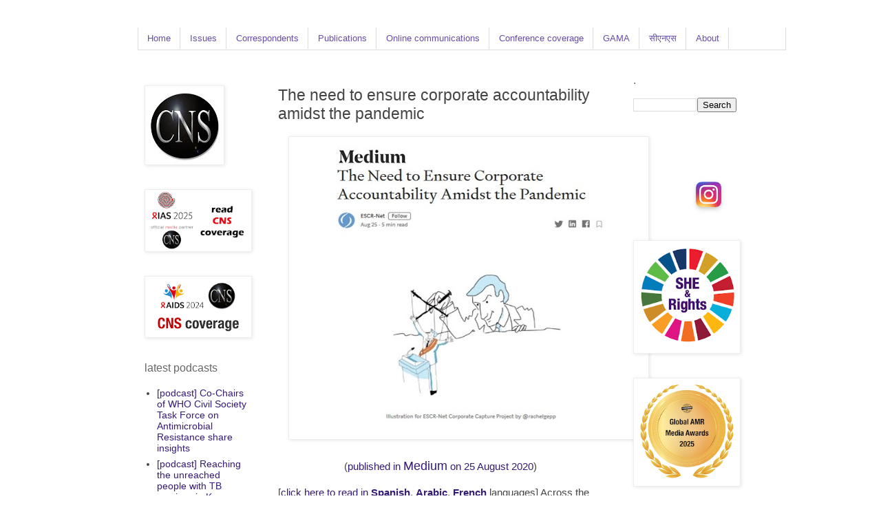

--- FILE ---
content_type: text/html; charset=utf-8
request_url: https://accounts.google.com/o/oauth2/postmessageRelay?parent=https%3A%2F%2Fwww.citizen-news.org&jsh=m%3B%2F_%2Fscs%2Fabc-static%2F_%2Fjs%2Fk%3Dgapi.lb.en.OE6tiwO4KJo.O%2Fd%3D1%2Frs%3DAHpOoo_Itz6IAL6GO-n8kgAepm47TBsg1Q%2Fm%3D__features__
body_size: 164
content:
<!DOCTYPE html><html><head><title></title><meta http-equiv="content-type" content="text/html; charset=utf-8"><meta http-equiv="X-UA-Compatible" content="IE=edge"><meta name="viewport" content="width=device-width, initial-scale=1, minimum-scale=1, maximum-scale=1, user-scalable=0"><script src='https://ssl.gstatic.com/accounts/o/2580342461-postmessagerelay.js' nonce="xWS9NZSdWsKZMaXwWCCYqQ"></script></head><body><script type="text/javascript" src="https://apis.google.com/js/rpc:shindig_random.js?onload=init" nonce="xWS9NZSdWsKZMaXwWCCYqQ"></script></body></html>

--- FILE ---
content_type: text/html; charset=utf-8
request_url: https://www.google.com/recaptcha/api2/aframe
body_size: 267
content:
<!DOCTYPE HTML><html><head><meta http-equiv="content-type" content="text/html; charset=UTF-8"></head><body><script nonce="DnFB3WFcya7nzw6-e0Gi5Q">/** Anti-fraud and anti-abuse applications only. See google.com/recaptcha */ try{var clients={'sodar':'https://pagead2.googlesyndication.com/pagead/sodar?'};window.addEventListener("message",function(a){try{if(a.source===window.parent){var b=JSON.parse(a.data);var c=clients[b['id']];if(c){var d=document.createElement('img');d.src=c+b['params']+'&rc='+(localStorage.getItem("rc::a")?sessionStorage.getItem("rc::b"):"");window.document.body.appendChild(d);sessionStorage.setItem("rc::e",parseInt(sessionStorage.getItem("rc::e")||0)+1);localStorage.setItem("rc::h",'1768874451437');}}}catch(b){}});window.parent.postMessage("_grecaptcha_ready", "*");}catch(b){}</script></body></html>